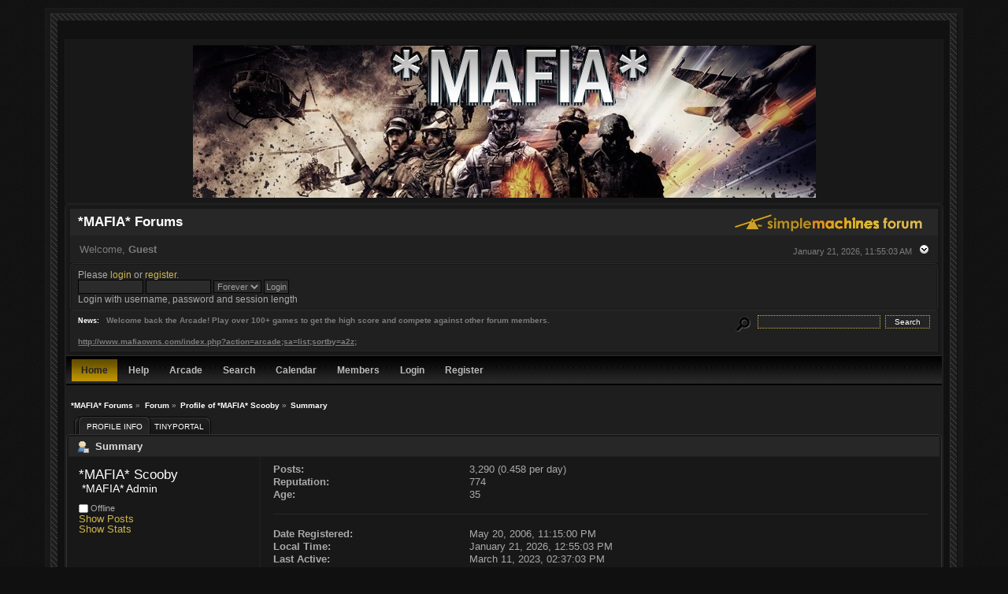

--- FILE ---
content_type: text/html; charset=ISO-8859-1
request_url: http://www.mafiaowns.com/index.php?action=profile;u=1001
body_size: 4702
content:
<!DOCTYPE html PUBLIC "-//W3C//DTD XHTML 1.0 Transitional//EN" "http://www.w3.org/TR/xhtml1/DTD/xhtml1-transitional.dtd">
<html xmlns="http://www.w3.org/1999/xhtml"><head>
	<link rel="stylesheet" type="text/css" href="http://www.mafiaowns.com/Themes/BlackRainV3_20g/css/index.css?fin20" />
	<link rel="stylesheet" type="text/css" href="http://www.mafiaowns.com/Themes/BlackRainV3_20g/css/webkit.css" />
	<script type="text/javascript" src="http://www.mafiaowns.com/Themes/default/scripts/script.js?fin20"></script>
	<script type="text/javascript" src="http://www.mafiaowns.com/Themes/BlackRainV3_20g/scripts/theme.js?fin20"></script>
	<script type="text/javascript"><!-- // --><![CDATA[
		var smf_theme_url = "http://www.mafiaowns.com/Themes/BlackRainV3_20g";
		var smf_default_theme_url = "http://www.mafiaowns.com/Themes/default";
		var smf_images_url = "http://www.mafiaowns.com/Themes/BlackRainV3_20g/images";
		var smf_scripturl = "http://www.mafiaowns.com/index.php?PHPSESSID=lf575a92rlrh4td3ff77obe8jd&amp;";
		var smf_iso_case_folding = false;
		var smf_charset = "ISO-8859-1";
		var ajax_notification_text = "Loading...";
		var ajax_notification_cancel_text = "Cancel";
	// ]]></script>
	<meta http-equiv="Content-Type" content="text/html; charset=ISO-8859-1" />
	<meta name="description" content="*MAFIA* Forums" />
	<title>*MAFIA* Forums</title>
	<link rel="canonical" href="http://www.mafiaowns.com/index.php?action=profile;u=1001" />
	<link rel="help" href="http://www.mafiaowns.com/index.php?PHPSESSID=lf575a92rlrh4td3ff77obe8jd&amp;action=help" />
	<link rel="search" href="http://www.mafiaowns.com/index.php?PHPSESSID=lf575a92rlrh4td3ff77obe8jd&amp;action=search" />
	<link rel="contents" href="http://www.mafiaowns.com/index.php?PHPSESSID=lf575a92rlrh4td3ff77obe8jd&amp;" />
	<link rel="alternate" type="application/rss+xml" title="*MAFIA* Forums - RSS" href="http://www.mafiaowns.com/index.php?PHPSESSID=lf575a92rlrh4td3ff77obe8jd&amp;type=rss;action=.xml" />
	<script type="text/javascript" src="http://www.mafiaowns.com/Themes/default/arcade_scripts/arcade-func.js?v27"></script>
	<script type="text/javascript" src="http://www.mafiaowns.com/Themes/default/arcade_scripts/arcadeMobileDetect.js?v27"></script>
	<script type="text/javascript">
		var arcadePhpDetectMobile = false;
		var arcadePhpDetectSession = false;
	</script><script type="text/javascript" src="https://ajax.googleapis.com/ajax/libs/jquery/3.3.1/jquery.min.js"></script><meta name="viewport" content="width=device-width, initial-scale=1.0"/><link rel="stylesheet" type="text/css" href="http://www.mafiaowns.com/Themes/default/css/tp-style.css?v200" /><link rel="stylesheet" type="text/css" href="http://www.mafiaowns.com/Themes/default/css/tp-responsive.css?v200" /><link rel="stylesheet" type="text/css" href="http://www.mafiaowns.com/Themes/default/css/tp-custom.css?v200" />
	  <script type="text/javascript"><!-- // --><![CDATA[
		
		var tpPanels = new Array();
		function togglepanel( targetID )
		{
			var pstate = 0;
			var panel = targetID;
			var img = "toggle_" + targetID;
			var ap = 0;

			if ( document.getElementById && (0 !== panel.length) ) {
				target = document.getElementById( panel );
                if ( target !== null ) {
                    if ( target.style.display == "none" ) {
                        target.style.display = "";
                        pstate = 1;
                        removeFromArray(targetID, tpPanels);
                        document.cookie="tp_panels=" + tpPanels.join(",") + "; expires=Wednesday, 01-Aug-2040 08:00:00 GMT";
                        var image = document.getElementById(img);
                        if(image !== null) {
                            image.src = 'http://www.mafiaowns.com/Themes/default/images/tinyportal/TPupshrink.png';
                        }
                    }
                    else {
                        target.style.display = "none";
                        pstate = 0;
                        tpPanels.push(targetID);
                        document.cookie="tp_panels=" + tpPanels.join(",") + "; expires=Wednesday, 01-Aug-2040 08:00:00 GMT";
                        var image = document.getElementById(img);
                        if(image !== null) {
                            image.src = 'http://www.mafiaowns.com/Themes/default/images/tinyportal/TPupshrink2.png';
                        }
                    }
                }
			}
		}
		function removeFromArray(value, array){
			for(var x=0;x<array.length;x++){
				if(array[x]==value){
					array.splice(x, 1);
				}
			}
			return array;
		}
		function inArray(value, array){
			for(var x=0;x<array.length;x++){
				if(array[x]==value){
					return 1;
				}
			}
			return 0;
		}
	// ]]></script>
        <script type="text/javascript"><!-- // --><![CDATA[
            var tp_images_url = "http://www.mafiaowns.com/Themes/default/images/tinyportal";
            var tp_session_id = "680e1d3f4ed68b250c5ac3e344d6991d";
            var tp_session_var = "ba3e2298caef";
            var tp_shout_key_press = false;
            var current_header_smiley = false;var current_header_bbc = false;
        // ]]></script>

        <script type="text/javascript" src="http://www.mafiaowns.com/Themes/default/scripts/tinyportal/TPShout.js?v200"></script><link rel="stylesheet" type="text/css" href="http://www.mafiaowns.com/Themes/default/css/tp-shout.css?fin160" />
            <script type="text/javascript"><!-- // --><![CDATA[
            $(document).ready(function() {
				if ($("#tp_shout")) {
					$("#tp_shout").keydown(function (event) {
						if (event.keyCode == 13) {
							event.preventDefault();
						}
					});
				}
            });
            // ]]></script>
	<link rel="stylesheet" href="http://www.mafiaowns.com/Themes/default/css/arcade-buttons.css?beta21" />
	<script async src="https://pagead2.googlesyndication.com/pagead/js/adsbygoogle.js?client=ca-pub-8723582508787992" crossorigin="anonymous"></script>
</head>
<body id="profilepage" class="tpcontainer">
<div class="content_wrap" id="mainframe" style="width: 90%">
	<div id="ob1">
		 <div id="ib1">
			<table width="100%" cellpadding="0" cellspacing="0" border="0" id="content" class="content_wrap">
			<tr>
			 <td align="center"><a href="http://www.mafiaowns.com/index.php?PHPSESSID=lf575a92rlrh4td3ff77obe8jd&amp;" title="*MAFIA* Forums"><img src="http://www.mafiaowns.com/Themes/BlackRainV3_20g/images/logo.png" style="margin: 2px;" alt="*MAFIA* Forums" /></a>
		</td>
	</tr>
</table>
	<div class="tborder">
	 <div class="content">
		<div class="catbg">
			<img class="floatright" id="smflogo" src="http://www.mafiaowns.com/Themes/BlackRainV3_20g/images/smflogo.gif" alt="Simple Machines Forum" />
			<h1 id="forum_name">*MAFIA* Forums
			</h1>
		</div>
		<ul id="greeting_section" class="reset titlebg2">
			<li id="time" class="smalltext floatright">
				January 21, 2026, 11:55:03 AM
				<img id="upshrink" src="http://www.mafiaowns.com/Themes/BlackRainV3_20g/images/upshrink.gif" alt="*" title="Shrink or expand the header." align="bottom" style="display: none;" />
			</li>
			<li id="name">Welcome, <em>Guest</em></li>
		</ul>
		<div id="user_section" class="bordercolor">
			<div class="windowbg2 clearfix">
				<script type="text/javascript" src="http://www.mafiaowns.com/Themes/default/scripts/sha1.js"></script>
				<form class="windowbg" id="guest_form" action="http://www.mafiaowns.com/index.php?PHPSESSID=lf575a92rlrh4td3ff77obe8jd&amp;action=login2" method="post" accept-charset="ISO-8859-1"  onsubmit="hashLoginPassword(this, '680e1d3f4ed68b250c5ac3e344d6991d');">
					Please <a href="?action=login">login</a> or <a href="?action=register">register</a>.<br />
					<input type="text" name="user" size="10" class="input_text" />
					<input type="password" name="passwrd" size="10" class="input_password" />
					<select name="cookielength">
						<option value="60">1 Hour</option>
						<option value="1440">1 Day</option>
						<option value="10080">1 Week</option>
						<option value="43200">1 Month</option>
						<option value="-1" selected="selected">Forever</option>
					</select>
					<input type="submit" value="Login" class="button_submit" /><br />
					Login with username, password and session length
					<input type="hidden" name="hash_passwrd" value="" />
				<input type="hidden" name="ba3e2298caef" value="680e1d3f4ed68b250c5ac3e344d6991d"/></form>
			</div>
		</div>
		<div id="news_section" class="titlebg2 clearfix">
			<form class="floatright" id="search_form" action="http://www.mafiaowns.com/index.php?PHPSESSID=lf575a92rlrh4td3ff77obe8jd&amp;action=search2" method="post" accept-charset="ISO-8859-1">
				<a href="http://www.mafiaowns.com/index.php?PHPSESSID=lf575a92rlrh4td3ff77obe8jd&amp;action=search;advanced" title="Advanced search"><img id="advsearch" src="http://www.mafiaowns.com/Themes/BlackRainV3_20g/images/filter.png" align="middle" alt="Advanced search" /></a>
				<input type="text" name="search" value="" style="width: 150px; border: 1px dotted #ceb54b; background: #242424; color: white;" class="input_text" /> 
				<input type="submit" name="submit" value="Search" style="width: 11ex; border: 1px dotted #ceb54b; background: #242424; color: white;" class="button_submit" />
				<input type="hidden" name="advanced" value="0" />
			</form>
			<div id="random_news"><h3>News:</h3><p>Welcome back the Arcade! Play over 100+ games to get the high score and compete against other forum members.<br /><br /><a href="http://www.mafiaowns.com/index.php?PHPSESSID=lf575a92rlrh4td3ff77obe8jd&amp;action=arcade;sa=list;sortby=a2z;" class="bbc_link" target="_blank" rel="noopener noreferrer">http://www.mafiaowns.com/index.php?action=arcade;sa=list;sortby=a2z;</a></p></div>
		</div>
	</div>
	<script type="text/javascript"><!-- // --><![CDATA[
		var oMainHeaderToggle = new smc_Toggle({
			bToggleEnabled: true,
			bCurrentlyCollapsed: false,
			aSwappableContainers: [
				'user_section',
				'news_section'
			],
			aSwapImages: [
				{
					sId: 'upshrink',
					srcExpanded: smf_images_url + '/upshrink.gif',
					altExpanded: 'Shrink or expand the header.',
					srcCollapsed: smf_images_url + '/upshrink2.gif',
					altCollapsed: 'Shrink or expand the header.'
				}
			],
			oThemeOptions: {
				bUseThemeSettings: false,
				sOptionName: 'collapse_header',
				sSessionVar: 'ba3e2298caef',
				sSessionId: '680e1d3f4ed68b250c5ac3e344d6991d'
			},
			oCookieOptions: {
				bUseCookie: true,
				sCookieName: 'upshrink'
			}
		});
	// ]]></script>
	 <div id="toolbar">
	
		<div id="topmenu">
			<ul>
				<li id="button_home">
					<a class="active " href="http://www.mafiaowns.com/index.php?PHPSESSID=lf575a92rlrh4td3ff77obe8jd&amp;">Home</a>
				</li>
				<li id="button_help">
					<a class="" href="http://www.mafiaowns.com/index.php?PHPSESSID=lf575a92rlrh4td3ff77obe8jd&amp;action=help">Help</a>
				</li>
				<li id="button_arcade">
					<a class="" href="http://www.mafiaowns.com/index.php?PHPSESSID=lf575a92rlrh4td3ff77obe8jd&amp;action=arcade;sa=list;sortby=a2z;">Arcade</a>
				</li>
				<li id="button_search">
					<a class="" href="http://www.mafiaowns.com/index.php?PHPSESSID=lf575a92rlrh4td3ff77obe8jd&amp;action=search">Search</a>
				</li>
				<li id="button_calendar">
					<a class="" href="http://www.mafiaowns.com/index.php?PHPSESSID=lf575a92rlrh4td3ff77obe8jd&amp;action=calendar">Calendar</a>
				</li>
				<li id="button_mlist">
					<a class="" href="http://www.mafiaowns.com/index.php?PHPSESSID=lf575a92rlrh4td3ff77obe8jd&amp;action=mlist">Members</a>
					<ul>
						<li>
							<a href="http://www.mafiaowns.com/index.php?PHPSESSID=lf575a92rlrh4td3ff77obe8jd&amp;action=mlist">View the memberlist</a>
						</li>
						<li>
							<a href="http://www.mafiaowns.com/index.php?PHPSESSID=lf575a92rlrh4td3ff77obe8jd&amp;action=mlist;sa=search">Search For Members</a>
						</li>
					</ul>
				</li>
				<li id="button_login">
					<a class="" href="http://www.mafiaowns.com/index.php?PHPSESSID=lf575a92rlrh4td3ff77obe8jd&amp;action=login">Login</a>
				</li>
				<li id="button_register">
					<a class="" href="http://www.mafiaowns.com/index.php?PHPSESSID=lf575a92rlrh4td3ff77obe8jd&amp;action=register">Register</a>
				</li>
			</ul>
		</div>
	 </div>
	<ul class="linktree" id="linktree_upper">
		<li>
			<a href="http://www.mafiaowns.com/index.php?PHPSESSID=lf575a92rlrh4td3ff77obe8jd&amp;"><span>*MAFIA* Forums</span></a> »
		</li>
		<li>
			<a href="http://www.mafiaowns.com/index.php?PHPSESSID=lf575a92rlrh4td3ff77obe8jd&amp;action=forum"><span>Forum</span></a> »
		</li>
		<li>
			<a href="http://www.mafiaowns.com/index.php?PHPSESSID=lf575a92rlrh4td3ff77obe8jd&amp;action=profile;u=1001"><span>Profile of *MAFIA* Scooby</span></a> »
		</li>
		<li class="last">
			<a href="http://www.mafiaowns.com/index.php?PHPSESSID=lf575a92rlrh4td3ff77obe8jd&amp;action=profile;u=1001;area=summary"><span>Summary</span></a>
		</li>
	</ul>
	<div id="content_wrap">
	<div class="nosides tp_responsive">
		<div id="mainContainer" style="clear: both;">
			<div id="centerContainer">
				<div id="tpcontentHeader">
                </div><!--tpcontentHeader-->
	<div id="adm_container">
		<ul class="admin_menu" id="dropdown_menu_1">
			<li class="first chosen"><h4>Profile Info</h4>
				<ul>
					<li>
						<a class="chosen" href="http://www.mafiaowns.com/index.php?PHPSESSID=lf575a92rlrh4td3ff77obe8jd&amp;action=profile;area=summary;u=1001">Summary</a>
					</li>
					<li>
						<a href="http://www.mafiaowns.com/index.php?PHPSESSID=lf575a92rlrh4td3ff77obe8jd&amp;action=profile;area=statistics;u=1001">Show Stats</a>
					</li>
					<li>
						<a href="http://www.mafiaowns.com/index.php?PHPSESSID=lf575a92rlrh4td3ff77obe8jd&amp;action=profile;area=showposts;u=1001" class="subsection">Show Posts</a>
						<ul>
							<li>
								<a href="http://www.mafiaowns.com/index.php?PHPSESSID=lf575a92rlrh4td3ff77obe8jd&amp;action=profile;area=showposts;sa=messages;u=1001">Messages</a>
							</li>
							<li>
								<a href="http://www.mafiaowns.com/index.php?PHPSESSID=lf575a92rlrh4td3ff77obe8jd&amp;action=profile;area=showposts;sa=topics;u=1001">Topics</a>
							</li>
							<li>
								<a href="http://www.mafiaowns.com/index.php?PHPSESSID=lf575a92rlrh4td3ff77obe8jd&amp;action=profile;area=showposts;sa=attach;u=1001">Attachments</a>
							</li>
						</ul>
					</li>
				</ul>
			</li>
			<li class="last"><h4>Tinyportal</h4>
				<ul>
					<li>
						<a href="http://www.mafiaowns.com/index.php?PHPSESSID=lf575a92rlrh4td3ff77obe8jd&amp;action=profile;area=tpsummary;u=1001">Portal Summary</a>
					</li>
					<li>
						<a href="http://www.mafiaowns.com/index.php?PHPSESSID=lf575a92rlrh4td3ff77obe8jd&amp;action=profile;area=tparticles;u=1001" class="subsection">Articles</a>
						<ul>
							<li>
								<a href="http://www.mafiaowns.com/index.php?PHPSESSID=lf575a92rlrh4td3ff77obe8jd&amp;action=profile;area=tparticles;sa=articles;u=1001">Articles</a>
							</li>
							<li>
								<a href="http://www.mafiaowns.com/index.php?PHPSESSID=lf575a92rlrh4td3ff77obe8jd&amp;action=profile;area=tparticles;sa=settings;u=1001">Settings</a>
							</li>
						</ul>
					</li>
				</ul>
			</li>
		</ul></div>
		<div class="clear">
	<script type="text/javascript" src="http://www.mafiaowns.com/Themes/default/scripts/profile.js"></script>
	<script type="text/javascript"><!-- // --><![CDATA[
		disableAutoComplete();
	// ]]></script>
<div id="profileview" class="flow_auto">
	<div class="cat_bar">
		<h3 class="catbg">
			<span class="ie6_header floatleft"><img src="http://www.mafiaowns.com/Themes/BlackRainV3_20g/images/icons/profile_sm.gif" alt="" class="icon" />Summary</span>
		</h3>
	</div>
	<div id="basicinfo">
		<div class="windowbg">
			<span class="topslice"><span></span></span>
			<div class="content flow_auto">
				<div class="username"><h4>*MAFIA* Scooby <span class="position"> *MAFIA* Admin</span></h4></div>
				
				<ul class="reset">
				
				
				
				
			</ul>
			<span id="userstatus"><img src="http://www.mafiaowns.com/Themes/BlackRainV3_20g/images/useroff.gif" alt="Offline" align="middle" /><span class="smalltext"> Offline</span>
				</span>
				<p id="infolinks">
					<a href="http://www.mafiaowns.com/index.php?PHPSESSID=lf575a92rlrh4td3ff77obe8jd&amp;action=profile;area=showposts;u=1001">Show Posts</a><br />
					<a href="http://www.mafiaowns.com/index.php?PHPSESSID=lf575a92rlrh4td3ff77obe8jd&amp;action=profile;area=statistics;u=1001">Show Stats</a>
				</p>
			</div>
			<span class="botslice"><span></span></span>
		</div>
	</div>
	<div id="detailedinfo">
		<div class="windowbg2">
			<span class="topslice"><span></span></span>
			<div class="content">
				<dl>
					<dt>Posts: </dt>
					<dd>3,290 (0.458 per day)</dd>
					<dt>Reputation: </dt>
					<dd>774</dd>
					<dt>Age:</dt>
					<dd>35</dd>
				</dl>
				<dl class="noborder">
					<dt>Date Registered: </dt>
					<dd>May 20, 2006, 11:15:00 PM</dd>
					<dt>Local Time:</dt>
					<dd>January 21, 2026, 12:55:03 PM</dd>
					<dt>Last Active: </dt>
					<dd>March 11, 2023, 02:37:03 PM</dd>
				</dl>
				<div class="signature">
					<h5>Signature:</h5>
					<div align="center"><img src="http://i.imgur.com/3O6qzjH.gif" alt="" width="356" height="200" class="bbc_img resized" /></div>
				</div>
			</div>
			<span class="botslice"><span></span></span>
		</div>
	</div>
<div class="clear"></div>
</div>
		</div>
			</div>
			<p class="clearthefloat" style="padding:0px;margin:0px;"></p>
		</div>
	</div>
	</div>
	<div id="footerarea" class="headerpadding topmargin clearfix">
		<ul class="reset smalltext">
			<li class="copyright">
			<span class="smalltext" style="display: inline; visibility: visible; font-family: Verdana, Arial, sans-serif;"><a href="?action=credits" title="Simple Machines Forum" target="_blank" class="new_win">SMF 2.0.18</a> |
 <a href="https://www.simplemachines.org/about/smf/license.php" title="License" target="_blank" class="new_win">SMF &copy; 2021</a>, <a href="https://www.simplemachines.org" title="Simple Machines" target="_blank" class="new_win">Simple Machines</a><br /><a target="_blank" href="https://www.tinyportal.net" title="TinyPortal">TinyPortal 2.0.1</a> &copy; <a href="http://www.mafiaowns.com/index.php?PHPSESSID=lf575a92rlrh4td3ff77obe8jd&amp;action=tportal;sa=credits" title="Credits">2005-2020</a>
			</span></li>
			<li><b>BlackRain V3</b> by, <a href="http://www.jpr62.com/theme/" target="_blank" class="new_win" title=""><span>Crip</span></a></li>
			<li><a id="button_xhtml" href="http://validator.w3.org/check?uri=referer" target="_blank" class="new_win" title="Valid XHTML 1.0!"><span>XHTML</span></a></li>
			<li><a id="button_rss" href="http://www.mafiaowns.com/index.php?PHPSESSID=lf575a92rlrh4td3ff77obe8jd&amp;action=.xml;type=rss" class="new_win"><span>RSS</span></a></li>
			<li class="last"><a id="button_wap2" href="http://www.mafiaowns.com/index.php?PHPSESSID=lf575a92rlrh4td3ff77obe8jd&amp;wap2" class="new_win"><span>WAP2</span></a></li>
		</ul>
		<p class="smalltext" id="show_loadtime">Page created in 0.182 seconds with 23 queries.</p>
	</div>
</div>
  </div>
</body></html>

--- FILE ---
content_type: text/html; charset=utf-8
request_url: https://www.google.com/recaptcha/api2/aframe
body_size: 267
content:
<!DOCTYPE HTML><html><head><meta http-equiv="content-type" content="text/html; charset=UTF-8"></head><body><script nonce="nSxqJOCagzqtIJGr-3FafA">/** Anti-fraud and anti-abuse applications only. See google.com/recaptcha */ try{var clients={'sodar':'https://pagead2.googlesyndication.com/pagead/sodar?'};window.addEventListener("message",function(a){try{if(a.source===window.parent){var b=JSON.parse(a.data);var c=clients[b['id']];if(c){var d=document.createElement('img');d.src=c+b['params']+'&rc='+(localStorage.getItem("rc::a")?sessionStorage.getItem("rc::b"):"");window.document.body.appendChild(d);sessionStorage.setItem("rc::e",parseInt(sessionStorage.getItem("rc::e")||0)+1);localStorage.setItem("rc::h",'1769025306052');}}}catch(b){}});window.parent.postMessage("_grecaptcha_ready", "*");}catch(b){}</script></body></html>